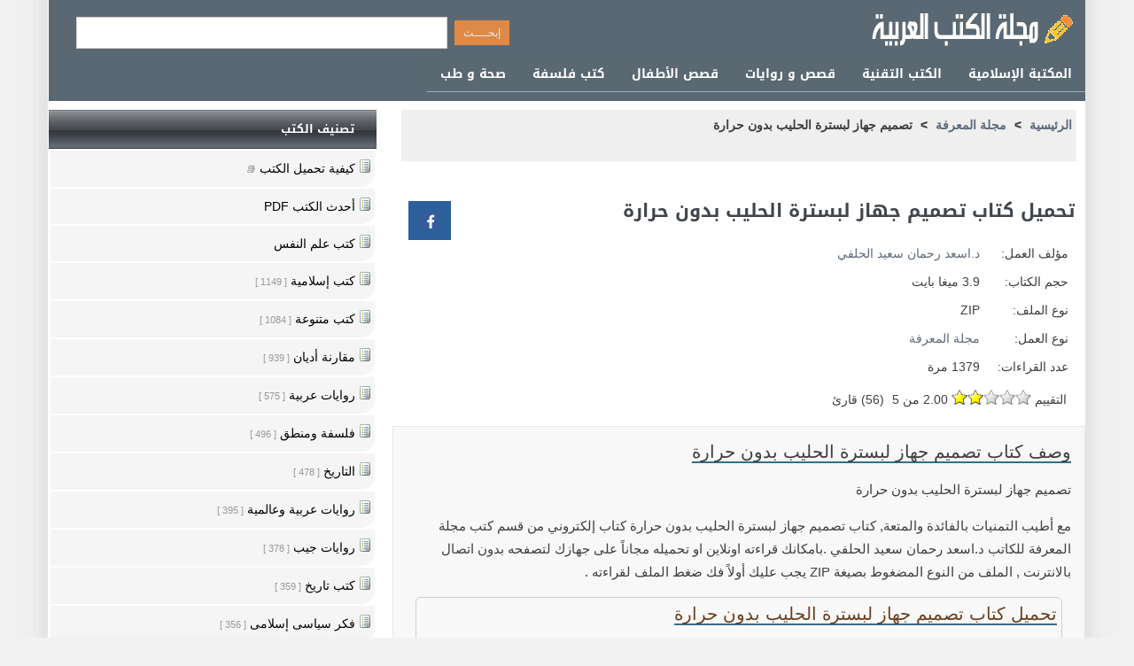

--- FILE ---
content_type: text/html; Charset=utf-8
request_url: https://www.alarabimag.com/books/10502-%D8%AA%D8%B5%D9%85%D9%8A%D9%85-%D8%AC%D9%87%D8%A7%D8%B2-%D9%84%D8%A8%D8%B3%D8%AA%D8%B1%D8%A9-%D8%A7%D9%84%D8%AD%D9%84%D9%8A%D8%A8.html
body_size: 12601
content:

<!DOCTYPE html>
<html lang="ar" dir="rtl"><head>
<meta content="text/html; charset=utf-8" http-equiv="Content-Type">
<meta name="viewport" content="width=device-width, initial-scale=1.0">
<title>تحميل  كتاب تصميم جهاز لبسترة الحليب بدون حرارة -   كتب PDF</title>
<meta content="تحميل وقراءة كتاب تصميم جهاز لبسترة الحليب بدون حرارة للكاتب د.اسعد رحمان سعيد الحلفي الكتاب من قسم مجلة المعرفة - كتب pdf" name="description">
<meta content="تصميم ,جهاز ,لبسترة ,الحليب ,بدون ,حرارة ," name="keywords">
<link rel="dns-prefetch" href="//www.googletagmanager.com">
<link rel="preconnect" href="//www.googletagmanager.com">
<link rel="dns-prefetch" href="//pagead2.googlesyndication.com">
<link rel="dns-prefetch" href="//partner.googleadservices.com">  
<link rel="dns-prefetch" href="//ajax.googleapis.com"> 
<link rel="dns-prefetch" href="//www.google-analytics.com">
<link rel="preconnect" href="//www.google-analytics.com">
<link rel="dns-prefetch" href="//stats.g.doubleclick.net">
<link rel="preconnect" href="//stats.g.doubleclick.net">
<link rel="dns-prefetch" href="//googleads.g.doubleclick.net">
<link rel="preconnect" href="//adservice.google.com">
<link rel="dns-prefetch" href="//tpc.googlesyndication.com">
<link rel="preconnect" href="//tpc.googlesyndication.com">
<meta property="og:title" content=" تحميل  كتاب تصميم جهاز لبسترة الحليب بدون حرارة -   كتب PDF   " />
<meta property="og:site_name" content="مجلة الكتب العربية -    كتب و روايات" />
<meta property="og:image" content="https://www.alarabimag.com/images/thumbs/10502.jpg" />
  <meta property="og:url" content="https://www.alarabimag.com/books/10502-%D8%AA%D8%B5%D9%85%D9%8A%D9%85-%D8%AC%D9%87%D8%A7%D8%B2-%D9%84%D8%A8%D8%B3%D8%AA%D8%B1%D8%A9-%D8%A7%D9%84%D8%AD%D9%84%D9%8A%D8%A8.html" />
  <meta property="og:description" content="تحميل وقراءة كتاب تصميم جهاز لبسترة الحليب بدون حرارة للكاتب د.اسعد رحمان سعيد الحلفي الكتاب من قسم مجلة المعرفة - كتب pdf" />

<meta property="og:type" content="article">
<meta property="og:locale" content="ar_AR">
<link href="https://www.alarabimag.com/books/10502-%D8%AA%D8%B5%D9%85%D9%8A%D9%85-%D8%AC%D9%87%D8%A7%D8%B2-%D9%84%D8%A8%D8%B3%D8%AA%D8%B1%D8%A9-%D8%A7%D9%84%D8%AD%D9%84%D9%8A%D8%A8.html" rel="canonical">
<script type="application/ld+json">
{
  "@context": "http://schema.org",
  "@type": "Book",
  "name": "تصميم جهاز لبسترة الحليب بدون حرارة",
  "inLanguage": "Arabic",
    "aggregateRating": {
    "@type": "AggregateRating",
     "ratingValue": "2.00",
     "ratingCount": "56",
    "bestRating": "5",
	"worstRating": "1"
    },    
  "author": {
        "@type": "Person",
        "name": "د.اسعد رحمان سعيد الحلفي",
     "url": "https://www.alarabimag.com/author/داسعد-رحمان-سعيد-الحلفي/"
    } , 
  "bookFormat": "http://schema.org/Paperback",
	"description": "تحميل وقراءة كتاب تصميم جهاز لبسترة الحليب بدون حرارة للكاتب د.اسعد رحمان سعيد الحلفي الكتاب من قسم مجلة المعرفة - كتب pdf",
	"url": "https://www.alarabimag.com/books/10502-%D8%AA%D8%B5%D9%85%D9%8A%D9%85-%D8%AC%D9%87%D8%A7%D8%B2-%D9%84%D8%A8%D8%B3%D8%AA%D8%B1%D8%A9-%D8%A7%D9%84%D8%AD%D9%84%D9%8A%D8%A8.html",
    "datePublished": "2015-06-27T12:00:00+00:00","dateModified": "2015-06-27T12:00:00+00:00",
    
	"image": "https://www.alarabimag.com/images/thumbs/10502.jpg"
}
</script>
<script type="application/ld+json">
		  {
			"@context": "https://schema.org/",
			"@type": "WebSite",
			"name": "مجلة الكتب العربية",
			"alternateName": "Alarabimag",
			"url": "https://www.alarabimag.com/",
			"potentialAction": {
			"@type": "SearchAction",
			"target": "https://www.alarabimag.com/search?q={search_term_string}",
			"query-input": "required name=search_term_string"
			}	
		  }
		  </script>

 <!--[if lt IE 9]>
    <script src="/js/html5-oldIE.js"></script>
<![endif]-->

<style> 
@font-face{font-family:'Droid Arabic Kufi';font-style:normal;font-weight:700;src:url(//fonts.gstatic.com/ea/droidarabickufi/v6/DroidKufi-Bold.eot?);src:url(//fonts.gstatic.com/ea/droidarabickufi/v6/DroidKufi-Bold.eot?#iefix) format('embedded-opentype'),url(//fonts.gstatic.com/ea/droidarabickufi/v6/DroidKufi-Bold.woff2) format('woff2'),url(//fonts.gstatic.com/ea/droidarabickufi/v6/DroidKufi-Bold.woff) format('woff'),url(//fonts.gstatic.com/ea/droidarabickufi/v6/DroidKufi-Bold.ttf) format('truetype')}body{font-size:14px;line-height:22px;font-family:sans-serif,Tahoma,Arial,Helvetica;background:#f2f2f2 url(/images/body.gif) top center repeat-y;margin:0 auto;color:#3d3f41}div{display:block;overflow:hidden;min-height:18px}.authorbooks{width:100%}.downtools{min-height:95px;line-height:22px;width:70%}.authorbooks ul{padding:5px;font-size:16px;display:block;overflow:hidden;margin:0 0 15px 0;list-style-type:none}.authorbooks li{height:auto;margin:0 10px 5px 0;color:#3c3636}.authorbooks li:before{margin-left:8px;content:"."}.authorbooks li a{height:30px;line-height:30px;font-size:18px;color:#333}.authorbooks li div{font-size:12px;margin-right:10px;border-bottom:1px dotted #d0cece;line-height:30px}.authorbooks .firstr{font-size:16px;color:#2a884b;font-weight:600}.authorbooks .secstr{font-size:14px;font-weight:600;font-weight:600}.authorbooks .rating{direction:ltr;color:#4a4545;text-align:left}.authorbooks .totalr{margin-right:20px;color:#7d7575}.logo,.facebook,.google,.twitter,.bullet,.icon,.dot:before{background:url(/images/icons.png) no-repeat}.icon,.back-to-top{display:inline-block}.icon.download{background-position:-110px -51px;width:28px;height:30px}.icon.google{background-position:-55px -51px;width:20px;height:20px}.icon.facebook{background-position:-55px -72px;width:20px;height:20px}.icon.back-to-top{background-position:0 -51px;width:50px;height:50px}.slide{width:600px;height:340px;float:right;border:1px #cecece solid;position:relative}.share-box{padding-top:5px;padding-bottom:5px;float:none;overflow:hidden;text-align:center;position:absolute;top:10px;left:10px;margin:0!important}.similist{width:100%;padding:10px;box-sizing:border-box}.share-buttons a{padding:13px;margin-left:3px;margin-bottom:3px;float:left;text-decoration:none !important;width:22px;height:18px;color:#fff}.share-buttons a:Hover{opacity:.8}.share-facebook{background:#2d5f9a}.share-google{background:#d73d32}.webshow{width:166px;height:340px;float:left;border:1px #cecece solid;position:relative}.wbox{position:relative;list-style:none;overflow:hidden;width:100%;padding:0;margin:0}.contact div{padding:5px}.contact span{padding:5px}.wbox li{height:60px;overflow:hidden;border-bottom:1px #cecece solid;padding:1px}.wbox div{height:60px;overflow:hidden;padding-top:6px;font-family:Tahoma;font-size:11px;line-height:15px;text-align:justify}.wbox img{padding-left:5px}.subinfo{position:absolute;bottom:5px;left:25px;font-size:12px}.rslides{position:relative;list-style:none;overflow:hidden;width:100%;padding:0;margin:0}.slidelink{color:#fff !important;margin-right:10px}.rslides div{position:absolute;top:230px;left:0;overflow:hidden;width:100%;padding:10px 0 10px 0;border:1px #fff solid;z-index:1;color:#fff;background-attachment:scroll;background-clip:border-box;background-color:rgba(0,0,0,.7);background-image:none;background-origin:padding-box;background-position:0 0;background-repeat:repeat;background-size:auto auto;bottom:5px;width:100%}.b1{display:block;text-align:right;height:28px;line-height:24px;padding-top:3px;font-size:15px;overflow:hidden;direction:rtl;margin-right:10px}.b1 a{color:#456377}.b1 a:before{content:"•"}.paginat{display:block;height:80px;line-height:21px;clear:both;padding-top:3px;font-family:Tahoma,Helvetica,sans-serif;font-size:12px;font-weight:normal;overflow:hidden;width:100%}.paginat a{padding:5px;padding-top:5px;padding-bottom:5px;border:1px solid #ebebeb;margin-right:10px;text-decoration:none;background-color:#f5f5f5;color:#173b53;width:22px;font-weight:normal;margin-top:2px}.paginat a:hover{background-color:#def;border:1px solid #bdf;color:#0072bc}.paginat .activelnk{padding:5px;border:1px solid #d0d6dc;margin-right:10px;text-decoration:none;background-color:#e1e6ea;color:#363a3d;clear:both;overflow:hidden;margin-bottom:9px;height:25px}.paginat div{padding-top:5px;padding-bottom:0;margin-left:10px;clear:both;overflow:hidden;margin-bottom:5px}.paginat .disabled_pagination{padding:7px;padding-top:2px;padding-bottom:2px;border:1px solid #ebebeb;margin-left:10px;text-decoration:none;background-color:#f5f5f5;color:#d7d7d7;cursor:default}.cats ul{padding:5px;background-color:#efefef;font-size:14px;font-weight:bold;display:block;overflow:hidden;margin:0 0 15px 0;list-style-type:none;height:48px;line-height:24px}.cats li{display:inline;margin-left:5px}.rslides li{-webkit-backface-visibility:hidden;position:absolute;display:none;width:100%;left:0;top:0;height:314px;max-height:314px}.rslides li:first-child{position:relative;display:block;float:left}.rslides img{display:block;height:auto;float:none;width:100%;border:0}.centered-btns_nav{z-index:3;position:absolute;-webkit-tap-highlight-color:rgba(0,0,0,0);top:50%;left:0;opacity:.7;text-indent:-9999px;overflow:hidden;text-decoration:none;height:61px;width:38px;background:transparent url("/images/themes.gif") no-repeat left top;margin-top:-45px}.centered-btns_nav:active{opacity:1}.centered-btns_nav.next{left:auto;background-position:right top;right:0}.transparent-btns_nav{z-index:3;position:absolute;-webkit-tap-highlight-color:rgba(0,0,0,0);top:0;left:0;display:block;background:#fff;opacity:0;filter:alpha(opacity=1);width:48%;text-indent:-9999px;overflow:hidden;height:91%}.transparent-btns_nav.next{left:auto;right:0}.large-btns_nav{z-index:3;position:absolute;-webkit-tap-highlight-color:rgba(0,0,0,0);opacity:.6;text-indent:-9999px;overflow:hidden;top:0;bottom:0;left:0;background:#000 url("/images/themes.gif") no-repeat left 50%;width:38px}.large-btns_nav:active{opacity:1}.large-btns_nav.next{left:auto;background-position:right 50%;right:0}.centered-btns_nav:focus,.transparent-btns_nav:focus,.large-btns_nav:focus{outline:none}.centered-btns_tabs,.transparent-btns_tabs,.large-btns_tabs{margin-top:10px;text-align:center}.centered-btns_tabs li,.transparent-btns_tabs li,.large-btns_tabs li{display:inline;float:none;_float:left;*float:left;margin-right:5px}.centered-btns_tabs a,.transparent-btns_tabs a,.large-btns_tabs a{text-indent:-9999px;overflow:hidden;-webkit-border-radius:15px;-moz-border-radius:15px;border-radius:15px;background:#ccc;background:rgba(0,0,0,.2);display:inline-block;_display:block;*display:block;-webkit-box-shadow:inset 0 0 2px 0 rgba(0,0,0,.3);-moz-box-shadow:inset 0 0 2px 0 rgba(0,0,0,.3);box-shadow:inset 0 0 2px 0 rgba(0,0,0,.3);width:9px;height:9px}.centered-btns_here a,.transparent-btns_here a,.large-btns_here a{background:#222;background:rgba(0,0,0,.8)}.listcolumn{width:40%;height:190px;overflow:hidden;margin-bottom:5px;padding:10px;box-sizing:border-box;border:1px solid #eee;border-radius:10px;margin:10px}.listcolumn{float:right}.listcolumn h3{margin:2px 0;font-size:16px}.listcolumn a{display:block;overflow:hidden;padding-right:3px;font-weight:bold;text-align:right;word-wrap:break-word;margin-top:5px}.listcolumn img,.shelf img{width:80px;height:124px;display:block;margin-left:7px;border-radius:5px 5px 0 0;background-color:#49cbd2}.listcolumn span{display:block;overflow:hidden;word-wrap:break-word;text-align:right}#top{margin:20px auto 0 auto;width:1170px;position:relative;margin:0 auto;background-color:#5a6873}#Header{margin:0 auto 0 auto;width:1170px;height:65px;position:relative;background-color:#5a6873}#dside{background:#fff;width:370px;position:relative;text-align:center;float:left;direction:rtl;padding:0;padding-bottom:5px;min-height:400px}#dcontent{background:#fff;width:782px;direction:rtl;float:right;height:auto}.readonline,.readonline .divbox{width:96%!important}.plist{padding:10px;box-sizing:border-box;height:auto;overflow:auto}.reviews{width:98%;margin:10px auto}.fbmenu{margin:5px 10px 5px 10px;width:350px;height:280px;background-color:#fff;text-align:left}.logo{margin-right:5px;margin-top:10px;background-position:0 0;width:250px;height:50px}#body{clear:both;width:1170px;margin:0 auto}#lefth{width:625px;height:64px;padding:0;position:relative;float:left;text-align:center}#righth{width:350px;height:64px;float:right;text-align:right}.vrating{margin:10px;border:1px solid #eee;background-color:#fff;min-width:40px;display:inline-block;padding:5px;font-weight:600;text-align:center;vertical-align:baseline;border-radius:10px;-webkit-transition:color .15s ease-in-out,background-color .15s ease-in-out,border-color .15s ease-in-out,-webkit-box-shadow .15s ease-in-out;transition:color .15s ease-in-out,background-color .15s ease-in-out,border-color .15s ease-in-out,box-shadow .15s ease-in-out,-webkit-box-shadow .15s ease-in-out}.staron{position:absolute;width:100px;bottom:1px;right:1px;border:1px solid #eee;background-color:#fff;height:30px;font-weight:600;text-align:center;vertical-align:baseline;border-radius:5px;-webkit-transition:color .15s ease-in-out,background-color .15s ease-in-out,border-color .15s ease-in-out,-webkit-box-shadow .15s ease-in-out;transition:color .15s ease-in-out,background-color .15s ease-in-out,border-color .15s ease-in-out,box-shadow .15s ease-in-out,-webkit-box-shadow .15s ease-in-out}.staron *{display:inline}.goleft{float:left;padding-left:5px}.goright{float:right;margin-left:5px}#hmenu{display:block;width:1170px;height:45px;padding:0;margin-bottom:4px;min-height:32px;overflow:hidden}#hmenu ul{float:right;margin-top:5px;padding:0;margin:0 0 2px 0;list-style:none;background-color:#5a6872;display:block;overflow:hidden}#hmenu li{float:right}#hmenu li a{display:block;padding:8px 15px;text-decoration:none;color:#fff;border-bottom:1px solid #a1b4c1;font-family:'Droid Arabic Kufi';font-size:14px;font-weight:normal;box-sizing:border-box}#hmenu li a:hover{color:#a9d7ef}.home:hover{background-color:#bf0426 !important}.mainimage{text-align:center;margin:0 auto;padding:10px;display:block;overflow:hidden;float:left;width:304px}.mainimage img{margin:0 auto;max-width:285px;height:auto;border-radius:10px;border:1px solid #ccc}.mainimage img:after{clear:both;content:" "}a img{transition-delay:0s;transition-duration:.5s;transition-property:opacity;transition-timing-function:ease-out}a:hover img{opacity:.8}hr{border:0;height:1px;background:#333;background-image:-webkit-linear-gradient(left,#ccc,#333,#ccc);background-image:-moz-linear-gradient(left,#ccc,#333,#ccc);background-image:-ms-linear-gradient(left,#ccc,#333,#ccc);background-image:-o-linear-gradient(left,#ccc,#333,#ccc);clear:both}.hotbooks{width:760px;margin-bottom:5px;min-height:155px;background-color:#f2f2f2;overflow:auto;border:1px #eaeaea solid;padding-right:5px;padding-left:5px;border-radius:10px;margin:0 auto 20px auto}.hotbooks .smallimg{margin-top:10px;border-radius:10px;padding:5px}.info{margin-right:5px;height:100%;margin-top:10px}.pheader{border-right:3px solid #c79278;padding-right:5px;margin-bottom:5px}.downinfo{width:75%;height:40px;margin:10px;background-color:#fff;display:block;text-align:center;color:#373131;line-height:40px;font-size:16px;font-weight:600;border:1px solid #fff;color:#4b4b5a;background-color:#e4e6eb;border-radius:6px;cursor:pointer}.tools{margin:5px;font-size:14px}TD{font-size:12px;FONT-FAMILY:Tahoma;text-align:right}h1{FONT-SIZE:24px;COLOR:#40454d;line-height:36px;font-family:'Droid Arabic Kufi';color:#de8946}h2{overflow:hidden;text-overflow:ellipsis;font-size:20px;margin-right:10px;min-height:30px;line-height:30px;margin:15px 15px 15px auto}h3{font-weight:600;font-size:18px;margin-right:10px}.Title{font-size:1.5em;color:#40454d;margin:0;padding:4px;font-weight:bold;margin:10px auto}.Header .Title{width:98%;margin:10px auto}.subtitle{margin-right:20px}.col3{float:right;width:330px;margin:1px;overflow:hidden;text-align:right;display:block;position:relative;height:130px;border:1px solid #eee}.Header{text-align:right;padding:4px;display:block;overflow:hidden}.Header div{margin:10px 5px}.rTable{display:table}.rTableRow{display:table-row}.rTableCell,.rTableHead{display:table-cell;padding:5px 10px}.cats{text-align:right;padding:4px 10px 5px;margin-top:6px}.newmenu{width:100%}.headerbar{font-weight:normal;font:13px 'Droid Arabic Kufi';color:#fff;background-image:url([data-uri]);background-color:#2d4262;margin-bottom:2px;margin-top:0;padding:7px 5px 7px 8px;text-align:right;display:block;clear:both;height:30px}.headerbar h3{font:13px 'Droid Arabic Kufi';margin-bottom:2px;margin-top:0;padding:2px 10px 0 0}.newmenu ul{list-style-type:none;margin:0 auto;padding:0;text-align:center;width:99%}.newmenu ul li{padding-bottom:2px;margin:0;direction:rtl;text-align:right}.newmenu ul li a{color:#000;background:#f5f5f5 no-repeat center right 2px;display:block;padding:5px 0;line-height:17px;padding-right:22px;text-decoration:none}#dside .newmenu li a{min-height:30px;line-height:30px;padding-left:20px;border-radius:0 0 15px 0}.newmenu ul li span{font-size:11px;color:#999}.dot:before{background-position:-80px -87px;width:15px;height:15px;display:block;position:absolute;content:" ";top:10px;right:2px}.dot{position:relative}.newmenu ul li a:visited{color:#000}.newmenu ul li a:hover{color:#fff;background:#c16e36;text-decoration:none}.downtown a{color:#000;display:block;padding:5px 0;line-height:17px;padding-right:18px;text-decoration:none}#srchbox{background:#2d4262;padding:4px;text-align:center;margin:0 auto}.download{width:240px;height:40px;margin:10px;background-color:#229e14;display:block;text-align:center;color:#fff;line-height:40px;font-size:16px;font-weight:600}.read{background-color:#3c6596}.read:hover{background-color:#354961}#toptools{background-color:#015ca2;background:#015ca2 url(/images/topt.png) right top;width:1170px;height:40px;text-align:right;margin-bottom:10px;direction:rtl}#social_links{float:left;padding:6px 0 0 6px}#download{padding:10px 0 0 6px}#toptools a{color:#fff;margin:10px 0 10px 0}:link{COLOR:#5e6a79;FONT-STYLE:normal;FONT-VARIANT:normal;TEXT-DECORATION:none}:visited{COLOR:#406592;FONT-STYLE:normal;FONT-FAMILY:Tahoma;FONT-VARIANT:normal;TEXT-DECORATION:none}.txtbox{CLEAR:both;BORDER:#d4cece 1px solid;padding:4px;FONT-size:14px;COLOR:#6d3f1f;margin:4px}.divbox{clear:both;border:#d4cece 1px solid;font-size:14px;COLOR:#6d3f1f;margin:10px;padding:5px;border-radius:6px}.read-pdf{margin:10px auto}.email{width:230px}input{border:1px solid #999;CLEAR:both;FONT-WEIGHT:normal;FONT-FAMILY:Tahoma;FONT-SIZE:12px;COLOR:#000;FONT-STYLE:normal;FONT-VARIANT:normal;height:20px}.p1{text-align:center;padding:10px}#newsDesc{-webkit-box-sizing:border-box;box-sizing:border-box;position:relative;border:thin #e8e7e7 solid;background-color:#f8f8f8;text-align:right;line-height:26px;margin:5px auto;padding:15px;display:block;overflow:hidden;min-height:370px;font-size:15px;word-break:break-word}.about{font-size:20px;border-bottom:2px solid #386c89}SELECT{FONT-SIZE:11pt;COLOR:#000;FONT-FAMILY:Tahoma}TEXTAREA{FONT-SIZE:8pt;COLOR:#000;FONT-FAMILY:Tahoma}.SearchButton{background:#f9f9f9;background:-moz-linear-gradient(top,#f9f9f9 0,#f1f1f1 50%,#e2e2e2 51%,#bbb 100%);background:-webkit-gradient(linear,left top,left bottom,color-stop(0%,#f9f9f9),color-stop(50%,#f1f1f1),color-stop(51%,#e2e2e2),color-stop(100%,#bbb));filter:progid:DXImageTransform.Microsoft.gradient(startColorstr='#F9F9F9',endColorstr='#BBB',GradientType=0);-ms-filter:"progid:DXImageTransform.Microsoft.Gradient(GradientType=0,StartColorStr=#F9F9F9,EndColorStr=#BBB)";background:-o-linear-gradient(top,#f9f9f9 0,#f1f1f1 50%,#e2e2e2 51%,#bbb 100%);border-color:#474a51;border-radius:0 3px 3px 0 !important;-moz-border-radius:0 3px 3px 0 !important;-khtml-border-radius:0 3px 3px 0 !important;-webkit-border-radius:0 3px 3px 0 !important;border-left:1px solid #a5a6a7 !important;border-style:solid;border-width:1px;cursor:pointer;*float:left;margin-top:5px;padding:0;height:26px;width:80px}.button{padding:1px 10px 5px;display:inline;background:#777 repeat-x bottom;border:none;color:#000;cursor:pointer;height:30px;margin:0}.button:hover{background-position:0 -48px;color:#fff}.button:active{background-position:0 top;position:relative;top:1px}.smallimg{float:right;width:80px;height:124px;border:thin #ccc solid;margin-left:15px}.newsimg{width:150px;height:216px;max-height:467px;margin:15px 5px 5px 10px;position:relative;border-radius:10px}.related a{color:#000}.related h3{padding:0}.related{border-bottom:thin #ccc solid;padding:15px;margin-top:10px}.related:after{clear:both}#prefooter{width:1170px;overflow:auto;padding-bottom:10px;text-align:center;padding-top:5px;margin:10px 0 0 0;clear:both}#footer{background:none repeat scroll 0 0 #01344c;color:#fff;overflow:auto;padding-bottom:10px;direction:rtl;text-align:center;padding-top:5px;margin:10px 0 0 0;clear:both;font-size:14px}#footer ul li{display:inline;list-style-type:none;margin-right:5px}#footer a{text-decoration:none;color:#fff;padding:5px;border-radius:5px}.srch{padding:15px 20px;margin:0 auto;width:500px;float:left;text-align:right}.srch input{height:26px;line-height:30px}.nsl{padding:10px;margin:10px auto 20px auto;width:320px;float:none;text-align:right;border:1px #dedddd solid}.nsl input{height:20px;line-height:20px}.button.orange{background-color:#de8946;height:28px;line-height:26px;color:#eee}listbox{margin:0;padding:0 0 10px 0}.listbox ul{background-color:#f1f3f8;border:thin #ccc solid;list-style:none outside none;margin:0;padding:2px 20px}.listbox ul li{padding:1px 4px 2px 0;margin:0;direction:rtl;text-align:right}.listbox ul li a{color:#000;display:block;padding:2px 0;line-height:24px;text-decoration:none}.listbox ul li a:hover{color:#f90;text-decoration:none}.userRating{direction:ltr;padding-right:12px}.ui-rater>span{vertical-align:top}.ui-rater-rating{margin-left:5px;direction:rtl}.ui-rater-starsOff,.ui-rater-starsOn{display:inline-block;height:18px;background:url(/images/stars.png) repeat-x 0 0}.ui-rater-starsOn{display:block;max-width:90px;top:0;background-position:0 -36px}#player{width:640px}#popvideo_wrapper{width:640px !important;height:360px !important}@media(max-width:1189px){body{width:100%;max-width:1190px}#dcontent{width:66%}#download,.hotbooks{width:98%;float:none}#dside{width:33%;text-align:right}#top{width:100%}#Header{width:100%;height:auto;text-align:center}#toptools,#prefooter,#body{width:100%}#hmenu{margin:0 15px 5px auto;text-align:center;width:99%;max-width:730px}}@media(max-width:979px){body{width:99%;max-width:730px;line-height:1.429}#dcontent{width:98%;float:none}#download{width:98%;float:none}#dside{width:90%;text-align:right;direction:rtl;padding:0;margin:0 auto 20px auto;padding-bottom:5px;float:none;margin:0 auto;text-align:center}#dcontent{width:96%;float:none;margin:5px auto}#top{width:100%;margin:0 auto;text-align:center}#Header{width:100%;height:auto;text-align:center;min-height:120px}#lefth{width:99%;float:none;min-height:60px;height:60px}#righth{width:99%;height:auto;margin:0 auto;padding:0;margin-top:5px}#toptools,#prefooter,#body{width:100%}.srch{padding:15px 10px;margin:0 auto;width:99%;float:none;text-align:center}#hmenu{margin:0 15px 5px auto;text-align:center;width:99%;max-width:730px}.listcolumn{margin:10px auto}}@media(max-width:719px){body{border-right:thin #a9a9a9 solid;border-left:thin #a9a9a9 solid}.newsimg{display:block;padding:5px;margin:10px auto 10px auto;width:75px;float:right;height:auto;min-height:108px}.listcolumn{width:100%;float:none}.share-box{top:100px}h2{font-size:18px;min-height:40px;overflow:visible;text-overflow:ellipsis;margin-right:10px;white-space:break-spaces;line-height:22px}.downinfo{width:94%}.downtools{min-height:45px;line-height:22px}.subinfo{position:static}#homeli{width:98% !important}#qsrch{width:60%}#hmenu{margin:5px auto;text-align:center;width:99%;max-width:730px;height:auto;margin-bottom:10px}#hmenu ul{padding:2px;margin:0 auto 4px auto;list-style:none;float:none;display:block}#hmenu li{float:left;width:48%;border:1px solid #5e6c75;padding:2px}.txtbox{max-width:220px}.divbox{max-width:280px;margin:10px auto}.readonline .divbox{max-width:320px!important}.mainimage img{margin:0;width:100% !important;max-width:700px}}@media(max-width:360px){body{border-right:thin #a9a9a9 solid;border-left:thin #a9a9a9 solid}#hmenu li{float:left;width:45.5%;border:1px solid #535e67;padding:0}.fbmenu{margin:0;width:100% !important}.readonline .divbox{max-width:320px!important}.mainimage{float:none;width:100%}.mainimage img{margin:0;width:100% !important;max-width:185px}#player{width:100%}#popvideo_wrapper{width:100% !important;height:100% !important}.col3{float:none;width:318px}}@media(max-width:410px){#hmenu li{float:left;width:48%;padding:2px}#homeli{display:none}#hmenu li a{border:none;padding:8px 5px}.mainimage img{margin:0 auto;padding:10px;width:185px;max-width:185px}.mainimage{clear:both;float:none;padding:10px 0}.cats{padding:4px 0 5px 0}#newsDesc{width:100%;padding:0 12px;border:none}.share-box{clear:both;margin:0 auto}}@media(max-width:310px){#hmenu li{width:98%}.mainimage img{margin:0;width:100% !important;max-width:300px}}.responsive-softs{width:728px;height:90px}@media(max-width:740px){.responsive-softs{width:468px;height:60px}}@media(max-width:640px){.mainimage{float:none;width:100%}.mainimage img{margin:10px auto;padding:10px;max-width:240px}}@media(max-width:447px){.responsive-softs{width:320px;height:50px}}
</style>

<link rel="manifest" href="/manifest.json">
 
<script async src="https://www.googletagmanager.com/gtag/js?id=G-KW1PNVGRPN"></script>
<script>
  window.dataLayer = window.dataLayer || [];
  function gtag(){dataLayer.push(arguments);}
  gtag('js', new Date());
  gtag('config', 'G-KW1PNVGRPN');
</script>
</head>	
<body>   
<div id="top"> 
<div id="Header">	
<div id="righth">
<a href="/" title="مجلة الكتب العربية" class="icon logo"></a> 
</div> 
<div id="lefth"><div  class="srch"> 
  <form action="/search/">
     <input type="submit" value="إبحــــث" class="button orange"  />   <input name="q" class="txtbox" size="50"   value="" id="qsrch"/>  
        
       </form>
  
</div>
 
 
 
</div>
</div>
<nav id="hmenu">
		<ul > 
            <li> 
				<a href="/193/كتب-إسلامية/">
				    المكتبة الإسلامية</a> </li>	       
        <li> 
				<a href="/192/كمبيوتر-وانترنت/">
				  الكتب التقنية  </a> </li>			 
			<li> 	<a href="/213/روايات-عربية/">
				 قصص و روايات</a>  </li>	 
	<li> 	<a href="/212/قصص-أطفال/">
				قصص الأطفال  </a>  </li>
						<li> 
				<a href="/190/%D9%81%D9%84%D8%B3%D9%81%D8%A9-%D9%88%D9%85%D9%86%D8%B7%D9%82/">   كتب فلسفة 
				</a> </li> 
                <li> 
				<a href="/208/كتب-طب/">   صحة و طب      
				</a></li> 
	  </ul>
 </nav>
</div>
<div id="body">
 <div id="dcontent"> 
<div class="cats">
<ul  itemscope itemtype="http://schema.org/BreadcrumbList">
<li itemprop="itemListElement" itemscope itemtype="http://schema.org/ListItem"><a itemprop="item"  href="/"><span itemprop="name">الرئيسية</span></a>
<meta itemprop="position" content="1">
</li><li>&gt;</li>		 
<li itemprop="itemListElement" itemscope itemtype="http://schema.org/ListItem"> <a  itemprop="item" href="/92/%D9%85%D8%AC%D9%84%D8%A9-%D8%A7%D9%84%D9%85%D8%B9%D8%B1%D9%81%D8%A9/">  <span itemprop="name">مجلة المعرفة </span></a>  <meta itemprop="position" content="2" /> </li>  
<li>&gt;</li>
<li>تصميم جهاز لبسترة الحليب بدون حرارة</li>
</ul>
</div>
<div>
<div class="Header" style="position:relative"> 
<h1 class="Title">تحميل كتاب تصميم جهاز لبسترة الحليب بدون حرارة</h1>
 <div class="share-box">
    <div class="share-buttons">
        <a class="share-facebook" href="https://www.facebook.com/sharer.php?u=https://www.alarabimag.com/books/10502-%D8%AA%D8%B5%D9%85%D9%8A%D9%85-%D8%AC%D9%87%D8%A7%D8%B2-%D9%84%D8%A8%D8%B3%D8%AA%D8%B1%D8%A9-%D8%A7%D9%84%D8%AD%D9%84%D9%8A%D8%A8.html" title="شارك على الـ Facebook" target="_blank" rel="nofollow noopener">            
       <span class="icon facebook"></span>
        </a>
    </div>
</div>
<div class="rTable">
<div class="rTableRow">
<div class="rTableHead">مؤلف العمل:</div>
<div class="rTableCell">	
    <a href="/author/داسعد-رحمان-سعيد-الحلفي/">د.اسعد رحمان سعيد الحلفي</a>
      </div>
</div>
	
<div class="rTableRow">
<div class="rTableHead">حجم الكتاب:</div>
<div class="rTableCell">3.9  ميغا بايت</div>
</div>
	
<div class="rTableRow">
<div class="rTableHead">نوع الملف:</div>
<div class="rTableCell">ZIP</div>
</div>

<div class="rTableRow">
<div class="rTableHead">نوع العمل:</div>
<div class="rTableCell"><a href="/92/%D9%85%D8%AC%D9%84%D8%A9-%D8%A7%D9%84%D9%85%D8%B9%D8%B1%D9%81%D8%A9/">مجلة المعرفة </a></div>
</div>

<div class="rTableRow">
<div class="rTableHead">عدد القراءات:</div>
<div class="rTableCell">1379 مرة</div>
</div>
</div>
	<div class="userRating review hreview-aggregate" id="10502"  >
	<span>التقييم</span>
	<span class="ui-rater rating">
				<span class="ui-rater-starsOff" style="width:90px;"><span class="ui-rater-starsOn" style="width:36px"></span></span>
				<span class="ui-rater-rating average">2.00 من 5 </span> 
  
 (<span class="ui-rater-rateCount votes">56</span>) قارئ </span> 
							 
</div>
</div>
<div id="newsDesc"> <div> 
   
    
    <span class="about">وصف كتاب تصميم جهاز لبسترة الحليب بدون حرارة</span>
<p>تصميم جهاز لبسترة الحليب بدون حرارة </p>
                
          <p>
                           مع أطيب التمنيات بالفائدة والمتعة, كتاب تصميم جهاز لبسترة الحليب بدون حرارة كتاب إلكتروني من قسم كتب مجلة المعرفة  للكاتب د.اسعد رحمان سعيد الحلفي
                                
                           .بامكانك قراءته اونلاين او تحميله مجاناً على جهازك لتصفحه بدون اتصال بالانترنت 
                           
                              ,  الملف من النوع المضغوط بصيغة ZIP يجب عليك أولاً فك ضغط الملف لقراءته   . </p>

<div class="divbox">
     <span class="about">تحميل كتاب تصميم جهاز لبسترة الحليب بدون حرارة</span>
    <p>
جميع حقوق الملكية الفكرية محفوظة لمؤلف الكتاب, لإجراء أي تعديل الرجاء <a href="/feedback/?b=10502" rel="nofollow">الإتصال بنا</a>.
</p>


 <div id="download">
     <a href="/download/10502-pdf" rel="nofollow" title="تحميل كتاب تصميم جهاز لبسترة الحليب بدون حرارة" onClick="ga('send','event',{eventCategory:'Books',eventAction:'Download',eventLabel:'تصميم جهاز لبسترة الحليب بدون حرارة'})"><span class="download">تحميل الكتاب ZIP</span></a>
 </div>

 
   </div> 
  
<div class="similist" >
  <h3>أعمال وكتب لد.اسعد رحمان سعيد الحلفي</h3>   
  <ul class="plist" >
         <li class="listcolumn" style="position:relative">

     <div class="goleft" >
  <a href="/books/10392-%D8%A7%D9%84%D9%88%D8%AD%D8%AF%D8%A7%D8%AA-%D9%88%D8%A7%D9%84%D8%A7%D8%A8%D8%B9%D8%A7%D8%AF.html"><img class="smallimg" alt="كتاب الوحدات والابعاد" src="/images/magbook-s.gif"></a>
        </div>
<div>

 <a href="/books/10392-%D8%A7%D9%84%D9%88%D8%AD%D8%AF%D8%A7%D8%AA-%D9%88%D8%A7%D9%84%D8%A7%D8%A8%D8%B9%D8%A7%D8%AF.html"><h3>الوحدات والابعاد</h3></a>
        
       <div class="">
    
    <div class=""> 
   <span>د.اسعد رحمان سعيد الحلفي</span>
    </div>
    


</div>
     <div class="staron">
        <div class="starsvg">  4.00 
<svg height="22px" width="22px" version="1.1" xmlns="http://www.w3.org/2000/svg" xmlns:xlink="http://www.w3.org/1999/xlink" 
	 viewBox="0 0 53.867 53.867" xml:space="preserve">
<polygon style="fill:#EFCE4A;" points="26.934,1.318 35.256,18.182 53.867,20.887 40.4,34.013 43.579,52.549 26.934,43.798 
	10.288,52.549 13.467,34.013 0,20.887 18.611,18.182 "/>
</svg>

 </div>
    </div>

 </div>
                                                                                                                       
</li>
    <li class="listcolumn" style="position:relative">

     <div class="goleft" >
  <a href="/books/10068-%D8%A8%D8%B3%D8%AA%D8%B1%D8%A9-%D8%A7%D9%84%D8%A7%D8%BA%D8%B0%D9%8A%D8%A9.html"><img class="smallimg" alt="كتاب بسترة الاغذية" src="/images/magbook-s.gif"></a>
        </div>
<div>

 <a href="/books/10068-%D8%A8%D8%B3%D8%AA%D8%B1%D8%A9-%D8%A7%D9%84%D8%A7%D8%BA%D8%B0%D9%8A%D8%A9.html"><h3>بسترة الاغذية</h3></a>
        
       <div class="">
    
    <div class=""> 
   <span>د.اسعد رحمان سعيد الحلفي</span>
    </div>
    


</div>
     <div class="staron">
        <div class="starsvg">  3.00 
<svg height="22px" width="22px" version="1.1" xmlns="http://www.w3.org/2000/svg" xmlns:xlink="http://www.w3.org/1999/xlink" 
	 viewBox="0 0 53.867 53.867" xml:space="preserve">
<polygon style="fill:#EFCE4A;" points="26.934,1.318 35.256,18.182 53.867,20.887 40.4,34.013 43.579,52.549 26.934,43.798 
	10.288,52.549 13.467,34.013 0,20.887 18.611,18.182 "/>
</svg>

 </div>
    </div>

 </div>
                                                                                                                       
</li>
    <li class="listcolumn" style="position:relative">

     <div class="goleft" >
  <a href="/books/9853-j%D8%AA%D8%AD%D9%84%D9%8A%D8%A9-%D8%A7%D9%84%D9%85%D8%A7%D8%A1-%D8%A8%D8%AA%D9%82%D9%86%D9%8A%D8%A9-%D8%A7%D9%84%D9%86%D8%A7%D9%86%D9%88.html"><img class="smallimg" alt="كتاب jتحلية الماء بتقنية النانو" src="/images/magbook-s.gif"></a>
        </div>
<div>

 <a href="/books/9853-j%D8%AA%D8%AD%D9%84%D9%8A%D8%A9-%D8%A7%D9%84%D9%85%D8%A7%D8%A1-%D8%A8%D8%AA%D9%82%D9%86%D9%8A%D8%A9-%D8%A7%D9%84%D9%86%D8%A7%D9%86%D9%88.html"><h3>jتحلية الماء بتقنية النانو</h3></a>
        
       <div class="">
    
    <div class=""> 
   <span>د.اسعد رحمان سعيد الحلفي</span>
    </div>
    


</div>
     <div class="staron">
        <div class="starsvg">  2.99 
<svg height="22px" width="22px" version="1.1" xmlns="http://www.w3.org/2000/svg" xmlns:xlink="http://www.w3.org/1999/xlink" 
	 viewBox="0 0 53.867 53.867" xml:space="preserve">
<polygon style="fill:#EFCE4A;" points="26.934,1.318 35.256,18.182 53.867,20.887 40.4,34.013 43.579,52.549 26.934,43.798 
	10.288,52.549 13.467,34.013 0,20.887 18.611,18.182 "/>
</svg>

 </div>
    </div>

 </div>
                                                                                                                       
</li>
    <li class="listcolumn" style="position:relative">

     <div class="goleft" >
  <a href="/books/6734-%D8%A7%D9%84%D9%86%D8%A7%D9%86%D9%88%D8%AA%D9%83%D9%86%D9%88%D9%84%D9%88%D8%AC%D9%8A-%D9%81%D9%8A-%D8%A7%D9%84%D8%A7%D8%BA%D8%B0%D9%8A%D8%A9.html"><img class="smallimg" alt="كتاب النانوتكنولوجي في الاغذية" src="/images/magbook-s.gif"></a>
        </div>
<div>

 <a href="/books/6734-%D8%A7%D9%84%D9%86%D8%A7%D9%86%D9%88%D8%AA%D9%83%D9%86%D9%88%D9%84%D9%88%D8%AC%D9%8A-%D9%81%D9%8A-%D8%A7%D9%84%D8%A7%D8%BA%D8%B0%D9%8A%D8%A9.html"><h3>النانوتكنولوجي في الاغذية</h3></a>
        
       <div class="">
    
    <div class=""> 
   <span>د.اسعد رحمان سعيد الحلفي</span>
    </div>
    


</div>
     <div class="staron">
        <div class="starsvg">  3.00 
<svg height="22px" width="22px" version="1.1" xmlns="http://www.w3.org/2000/svg" xmlns:xlink="http://www.w3.org/1999/xlink" 
	 viewBox="0 0 53.867 53.867" xml:space="preserve">
<polygon style="fill:#EFCE4A;" points="26.934,1.318 35.256,18.182 53.867,20.887 40.4,34.013 43.579,52.549 26.934,43.798 
	10.288,52.549 13.467,34.013 0,20.887 18.611,18.182 "/>
</svg>

 </div>
    </div>

 </div>
                                                                                                                       
</li>
      
</ul>
</div>
 
 
</div>
    <div class="reviews">
    <hr />
   <h2>مشاركات القراء حول كتاب تصميم جهاز لبسترة الحليب بدون حرارة من أعمال الكاتب </h2>  
						
                        <br />
    لكي تعم الفائدة , أي تعليق مفيد حول الكتاب او الرواية مرحب به , شارك برأيك او تجربتك , هل كانت القراءة ممتعة ؟

</div>
<div id="comments">
    <div id="fb-root"></div>
    <div class="fb-comments" data-href="https://www.alarabimag.com/books/10502-%D8%AA%D8%B5%D9%85%D9%8A%D9%85-%D8%AC%D9%87%D8%A7%D8%B2-%D9%84%D8%A8%D8%B3%D8%AA%D8%B1%D8%A9-%D8%A7%D9%84%D8%AD%D9%84%D9%8A%D8%A8.html" data-num-posts="15" data-width="auto" style="margin: 0 auto;">
    </div>
</div>
   
<div class="similist" >
  <h3>إقرأ أيضاً من هذه الكتب</h3>   
  <ul class="plist" >
         <li class="listcolumn" style="position:relative">

     <div class="goleft" >
  <a href="/books/10511-%D8%A7%D9%84%D9%83%D9%87%D8%B1%D8%A8%D8%A7%D8%A1-%D9%81%D9%8A-%D8%A7%D9%84%D8%A7%D8%B3%D8%B3-%D8%A7%D9%84%D9%87%D9%86%D8%AF%D8%B3%D9%8A%D8%A9.html"><img class="smallimg" alt="كتاب الكهرباء في الاسس الهندسية لمعامل الاغذية" src="/images/magbook-s.gif"></a>
        </div>
<div>

 <a href="/books/10511-%D8%A7%D9%84%D9%83%D9%87%D8%B1%D8%A8%D8%A7%D8%A1-%D9%81%D9%8A-%D8%A7%D9%84%D8%A7%D8%B3%D8%B3-%D8%A7%D9%84%D9%87%D9%86%D8%AF%D8%B3%D9%8A%D8%A9.html"><h3>الكهرباء في الاسس الهندسية لمعامل</h3></a>
        
       <div class="">
    
    <div class=""> 
   <span>د.اسعد رحمان سعيد الحلفي</span>
    </div>
    
</div>
     <div class="staron">
        <div class="starsvg">  1.98 
<svg height="22px" width="22px" version="1.1" xmlns="http://www.w3.org/2000/svg" xmlns:xlink="http://www.w3.org/1999/xlink" 
	 viewBox="0 0 53.867 53.867" xml:space="preserve">
<polygon style="fill:#EFCE4A;" points="26.934,1.318 35.256,18.182 53.867,20.887 40.4,34.013 43.579,52.549 26.934,43.798 
	10.288,52.549 13.467,34.013 0,20.887 18.611,18.182 "/>
</svg>

 </div>
    </div>

 </div>
                                                                                                                       
</li>
    <li class="listcolumn" style="position:relative">

     <div class="goleft" >
  <a href="/books/10514-%D9%86%D9%82%D9%84-%D8%A7%D9%84%D9%85%D9%88%D8%A7%D8%A6%D8%B9.html"><img class="smallimg" alt="كتاب نقل الموائع" src="/images/magbook-s.gif"></a>
        </div>
<div>

 <a href="/books/10514-%D9%86%D9%82%D9%84-%D8%A7%D9%84%D9%85%D9%88%D8%A7%D8%A6%D8%B9.html"><h3>نقل الموائع</h3></a>
        
       <div class="">
    
    <div class=""> 
   <span>د.اسعد رحمان سعيد الحلفي</span>
    </div>
    
</div>
     <div class="staron">
        <div class="starsvg">  2.00 
<svg height="22px" width="22px" version="1.1" xmlns="http://www.w3.org/2000/svg" xmlns:xlink="http://www.w3.org/1999/xlink" 
	 viewBox="0 0 53.867 53.867" xml:space="preserve">
<polygon style="fill:#EFCE4A;" points="26.934,1.318 35.256,18.182 53.867,20.887 40.4,34.013 43.579,52.549 26.934,43.798 
	10.288,52.549 13.467,34.013 0,20.887 18.611,18.182 "/>
</svg>

 </div>
    </div>

 </div>
                                                                                                                       
</li>
    <li class="listcolumn" style="position:relative">

     <div class="goleft" >
  <a href="/books/10260-%D8%B9%D9%84%D9%88%D9%85-%D8%B5%D9%81-%D8%AB%D8%A7%D9%84%D8%AB-%D8%B9.html"><img class="smallimg" alt="كتاب علوم صف ثالث ع" src="/images/magbook-s.gif"></a>
        </div>
<div>

 <a href="/books/10260-%D8%B9%D9%84%D9%88%D9%85-%D8%B5%D9%81-%D8%AB%D8%A7%D9%84%D8%AB-%D8%B9.html"><h3>علوم صف ثالث ع</h3></a>
        
       <div class="">
    
</div>
     <div class="staron">
        <div class="starsvg">  2.00 
<svg height="22px" width="22px" version="1.1" xmlns="http://www.w3.org/2000/svg" xmlns:xlink="http://www.w3.org/1999/xlink" 
	 viewBox="0 0 53.867 53.867" xml:space="preserve">
<polygon style="fill:#EFCE4A;" points="26.934,1.318 35.256,18.182 53.867,20.887 40.4,34.013 43.579,52.549 26.934,43.798 
	10.288,52.549 13.467,34.013 0,20.887 18.611,18.182 "/>
</svg>

 </div>
    </div>

 </div>
                                                                                                                       
</li>
    <li class="listcolumn" style="position:relative">

     <div class="goleft" >
  <a href="/books/10400-%D8%AA%D8%A7%D8%AB%D9%8A%D8%B1-%D8%A7%D9%84%D8%AA%D8%B3%D8%AE%D9%8A%D9%86-%D8%A7%D9%84%D8%A7%D9%88%D9%85%D9%8A-%D9%81%D9%8A-%D8%A7%D9%84%D9%82%D8%B6%D8%A7%D8%A1.html"><img class="smallimg" alt="كتاب تاثير التسخين الاومي في القضاء على الاحياء المجهرية" src="/images/magbook-s.gif"></a>
        </div>
<div>

 <a href="/books/10400-%D8%AA%D8%A7%D8%AB%D9%8A%D8%B1-%D8%A7%D9%84%D8%AA%D8%B3%D8%AE%D9%8A%D9%86-%D8%A7%D9%84%D8%A7%D9%88%D9%85%D9%8A-%D9%81%D9%8A-%D8%A7%D9%84%D9%82%D8%B6%D8%A7%D8%A1.html"><h3>تاثير التسخين الاومي في القضاء</h3></a>
        
       <div class="">
    
    <div class=""> 
   <span>د.اسعد رحمان سعيد الحلفي</span>
    </div>
    
</div>
     <div class="staron">
        <div class="starsvg">  2.00 
<svg height="22px" width="22px" version="1.1" xmlns="http://www.w3.org/2000/svg" xmlns:xlink="http://www.w3.org/1999/xlink" 
	 viewBox="0 0 53.867 53.867" xml:space="preserve">
<polygon style="fill:#EFCE4A;" points="26.934,1.318 35.256,18.182 53.867,20.887 40.4,34.013 43.579,52.549 26.934,43.798 
	10.288,52.549 13.467,34.013 0,20.887 18.611,18.182 "/>
</svg>

 </div>
    </div>

 </div>
                                                                                                                       
</li>
    <li class="listcolumn" style="position:relative">

     <div class="goleft" >
  <a href="/books/10512-%D8%A7%D9%84%D8%B7%D8%A7%D9%82%D8%A9-%D9%81%D9%8A-%D9%87%D9%86%D8%AF%D8%B3%D8%A9-%D8%A7%D9%84%D8%A7%D8%BA%D8%B0%D9%8A%D8%A9.html"><img class="smallimg" alt="كتاب الطاقة في هندسة الاغذية" src="/images/magbook-s.gif"></a>
        </div>
<div>

 <a href="/books/10512-%D8%A7%D9%84%D8%B7%D8%A7%D9%82%D8%A9-%D9%81%D9%8A-%D9%87%D9%86%D8%AF%D8%B3%D8%A9-%D8%A7%D9%84%D8%A7%D8%BA%D8%B0%D9%8A%D8%A9.html"><h3>الطاقة في هندسة الاغذية</h3></a>
        
       <div class="">
    
    <div class=""> 
   <span>د.اسعد رحمان سعيد الحلفي</span>
    </div>
    
</div>
     <div class="staron">
        <div class="starsvg">  2.00 
<svg height="22px" width="22px" version="1.1" xmlns="http://www.w3.org/2000/svg" xmlns:xlink="http://www.w3.org/1999/xlink" 
	 viewBox="0 0 53.867 53.867" xml:space="preserve">
<polygon style="fill:#EFCE4A;" points="26.934,1.318 35.256,18.182 53.867,20.887 40.4,34.013 43.579,52.549 26.934,43.798 
	10.288,52.549 13.467,34.013 0,20.887 18.611,18.182 "/>
</svg>

 </div>
    </div>

 </div>
                                                                                                                       
</li>
    <li class="listcolumn" style="position:relative">

     <div class="goleft" >
  <a href="/books/10517-%D8%A7%D8%A8%D8%AA%D9%83%D8%A7%D8%B1%D8%A7%D8%AA-%D8%B9%D9%84%D9%85%D9%8A%D8%A9-%D9%81%D9%8A-%D9%87%D9%86%D8%AF%D8%B3%D8%A9-%D8%A7%D9%84%D8%A7%D8%BA%D8%B0%D9%8A%D8%A9.html"><img class="smallimg" alt="كتاب ابتكارات علمية في هندسة الاغذية" src="/images/magbook-s.gif"></a>
        </div>
<div>

 <a href="/books/10517-%D8%A7%D8%A8%D8%AA%D9%83%D8%A7%D8%B1%D8%A7%D8%AA-%D8%B9%D9%84%D9%85%D9%8A%D8%A9-%D9%81%D9%8A-%D9%87%D9%86%D8%AF%D8%B3%D8%A9-%D8%A7%D9%84%D8%A7%D8%BA%D8%B0%D9%8A%D8%A9.html"><h3>ابتكارات علمية في هندسة الاغذية</h3></a>
        
       <div class="">
    
    <div class=""> 
   <span>د.اسعد رحمان سعيد الحلفي</span>
    </div>
    
</div>
     <div class="staron">
        <div class="starsvg">  2.00 
<svg height="22px" width="22px" version="1.1" xmlns="http://www.w3.org/2000/svg" xmlns:xlink="http://www.w3.org/1999/xlink" 
	 viewBox="0 0 53.867 53.867" xml:space="preserve">
<polygon style="fill:#EFCE4A;" points="26.934,1.318 35.256,18.182 53.867,20.887 40.4,34.013 43.579,52.549 26.934,43.798 
	10.288,52.549 13.467,34.013 0,20.887 18.611,18.182 "/>
</svg>

 </div>
    </div>

 </div>
                                                                                                                       
</li>
    <li class="listcolumn" style="position:relative">

     <div class="goleft" >
  <a href="/books/8897-%D8%A8%D8%AD%D9%88%D8%AB-%D9%85%D9%88%D8%AC%D8%B2%D8%A9-%D8%AD%D9%88%D9%84-%D8%A7%D9%84%D8%AA%D9%85%D8%B1%D9%8A%D8%B6-%D9%85%D8%AA%D8%B1%D8%AC%D9%85%D8%A9.html"><img class="smallimg" alt="كتاب بحوث موجزة حول التمريض مترجمة حول التمريض وممارسته وتطبيقاته ترجمة حسين حبيب عباس" src="/images/magbook-s.gif"></a>
        </div>
<div>

 <a href="/books/8897-%D8%A8%D8%AD%D9%88%D8%AB-%D9%85%D9%88%D8%AC%D8%B2%D8%A9-%D8%AD%D9%88%D9%84-%D8%A7%D9%84%D8%AA%D9%85%D8%B1%D9%8A%D8%B6-%D9%85%D8%AA%D8%B1%D8%AC%D9%85%D8%A9.html"><h3>بحوث موجزة حول التمريض مترجمة</h3></a>
        
       <div class="">
    
    <div class=""> 
   <span>حسين حبيب عباس</span>
    </div>
    
</div>
     <div class="staron">
        <div class="starsvg">  1.98 
<svg height="22px" width="22px" version="1.1" xmlns="http://www.w3.org/2000/svg" xmlns:xlink="http://www.w3.org/1999/xlink" 
	 viewBox="0 0 53.867 53.867" xml:space="preserve">
<polygon style="fill:#EFCE4A;" points="26.934,1.318 35.256,18.182 53.867,20.887 40.4,34.013 43.579,52.549 26.934,43.798 
	10.288,52.549 13.467,34.013 0,20.887 18.611,18.182 "/>
</svg>

 </div>
    </div>

 </div>
                                                                                                                       
</li>
    <li class="listcolumn" style="position:relative">

     <div class="goleft" >
  <a href="/books/9455-%D9%87%D9%84-%D8%AA%D8%B9%D9%84%D9%85-%D9%85%D8%A7-%D9%87%D9%88-%D8%AF%D9%88%D8%B1-%D8%A7%D9%84%D8%A5%D8%A8%D8%AF%D8%A7%D8%B9.html"><img class="smallimg" alt="كتاب هل تعلم ما هو دور الإبداع في الدعاية والإعلان؟؟" src="/images/magbook-s.gif"></a>
        </div>
<div>

 <a href="/books/9455-%D9%87%D9%84-%D8%AA%D8%B9%D9%84%D9%85-%D9%85%D8%A7-%D9%87%D9%88-%D8%AF%D9%88%D8%B1-%D8%A7%D9%84%D8%A5%D8%A8%D8%AF%D8%A7%D8%B9.html"><h3>هل تعلم ما هو دور الإبداع في الدعاية</h3></a>
        
       <div class="">
    
    <div class=""> 
   <span>a.t Advertising</span>
    </div>
    
</div>
     <div class="staron">
        <div class="starsvg">  2.00 
<svg height="22px" width="22px" version="1.1" xmlns="http://www.w3.org/2000/svg" xmlns:xlink="http://www.w3.org/1999/xlink" 
	 viewBox="0 0 53.867 53.867" xml:space="preserve">
<polygon style="fill:#EFCE4A;" points="26.934,1.318 35.256,18.182 53.867,20.887 40.4,34.013 43.579,52.549 26.934,43.798 
	10.288,52.549 13.467,34.013 0,20.887 18.611,18.182 "/>
</svg>

 </div>
    </div>

 </div>
                                                                                                                       
</li>
      
</ul>
</div>
   	
     </div>
			<hr />
	<p class="downtown" ><a href="#top"><span class="icon back-to-top"></span></a></p>

</div>
 </div> 
 <div id="dside">

<div class="newmenu" style="margin-top:10px"> 
 <nav> 
    	<div class="headerbar"><h3>تصنيف الكتب</h3></div>  
		
	 <ul> <li><a href="/pdf-ebooks/" class="dot">  كيفية تحميل الكتب <span>📚 </span></a></li>
 <li><a href="/newest/" class="dot">أحدث الكتب PDF</a></li>
  <li><a href="/239/%D8%B9%D9%84%D9%88%D9%85-%D8%A7%D8%AC%D8%AA%D9%85%D8%A7%D8%B9%D9%8A%D8%A9/" class="dot">كتب علم النفس </a></li>         <li><a href="/193/%D9%83%D8%AA%D8%A8-%D8%A5%D8%B3%D9%84%D8%A7%D9%85%D9%8A%D8%A9/" class="dot">كتب إسلامية <span>[ 1149 ]</span></a></li>
		
		  

  <li><a href="/206/%D9%83%D8%AA%D8%A8-%D9%85%D8%AA%D9%86%D9%88%D8%B9%D8%A9/" class="dot">كتب متنوعة <span>[ 1084 ]</span></a></li>
		
		  

  <li><a href="/198/%D9%85%D9%82%D8%A7%D8%B1%D9%86%D8%A9-%D8%A3%D8%AF%D9%8A%D8%A7%D9%86/" class="dot">مقارنة أديان <span>[ 939 ]</span></a></li>
		
		  

  <li><a href="/213/%D8%B1%D9%88%D8%A7%D9%8A%D8%A7%D8%AA-%D8%B9%D8%B1%D8%A8%D9%8A%D8%A9/" class="dot">روايات عربية <span>[ 575 ]</span></a></li>
		
		  

  <li><a href="/190/%D9%81%D9%84%D8%B3%D9%81%D8%A9-%D9%88%D9%85%D9%86%D8%B7%D9%82/" class="dot">فلسفة ومنطق <span>[ 496 ]</span></a></li>
		
		  

  <li><a href="/322/%D8%A7%D9%84%D8%AA%D8%A7%D8%B1%D9%8A%D8%AE/" class="dot">التاريخ <span>[ 478 ]</span></a></li>
		
		  

  <li><a href="/232/%D8%B1%D9%88%D8%A7%D9%8A%D8%A7%D8%AA-%D8%B9%D8%B1%D8%A8%D9%8A%D8%A9-%D9%88%D8%B9%D8%A7%D9%84%D9%85%D9%8A%D8%A9/" class="dot">روايات عربية وعالمية <span>[ 395 ]</span></a></li>
		
		  

  <li><a href="/223/%D8%B1%D9%88%D8%A7%D9%8A%D8%A7%D8%AA-%D8%AC%D9%8A%D8%A8/" class="dot">روايات جيب <span>[ 378 ]</span></a></li>
		
		  

  <li><a href="/205/%D9%83%D8%AA%D8%A8-%D8%AA%D8%A7%D8%B1%D9%8A%D8%AE/" class="dot">كتب تاريخ <span>[ 359 ]</span></a></li>
		
		  

  <li><a href="/269/%D9%81%D9%83%D8%B1-%D8%B3%D9%8A%D8%A7%D8%B3%D9%89-%D8%A5%D8%B3%D9%84%D8%A7%D9%85%D9%89/" class="dot">فكر سياسى إسلامى <span>[ 356 ]</span></a></li>
		
		  

  <li><a href="/229/%D8%A7%D9%84%D8%AA%D8%A7%D8%B1%D9%8A%D8%AE-%D9%88%D8%A7%D9%84%D8%AC%D8%BA%D8%B1%D8%A7%D9%81%D9%8A%D8%A7/" class="dot">التاريخ والجغرافيا <span>[ 331 ]</span></a></li>
		
		  

  <li><a href="/214/%D9%81%D9%83%D8%B1-%D9%88%D8%AB%D9%82%D8%A7%D9%81%D8%A9/" class="dot">فكر وثقافة <span>[ 311 ]</span></a></li>
		
		  

  <li><a href="/192/%D9%83%D9%85%D8%A8%D9%8A%D9%88%D8%AA%D8%B1-%D9%88%D8%A7%D9%86%D8%AA%D8%B1%D9%86%D8%AA/" class="dot">كمبيوتر وانترنت <span>[ 277 ]</span></a></li>
		
		  

  <li><a href="/194/%D9%83%D8%AA%D8%A8-%D8%B9%D9%84%D9%85%D9%8A%D8%A9/" class="dot">كتب علمية <span>[ 254 ]</span></a></li>
		
		  

  <li><a href="/307/%D8%A7%D9%84%D8%AA%D8%B1%D8%A7%D8%AC%D9%85/" class="dot">التراجم <span>[ 226 ]</span></a></li>
		
		  

  <li><a href="/325/%D8%A7%D9%84%D8%B1%D9%88%D8%A7%D9%8A%D8%A7%D8%AA/" class="dot">الروايات <span>[ 222 ]</span></a></li>
		
		  

  <li><a href="/209/%D8%A5%D9%82%D8%AA%D8%B5%D8%A7%D8%AF/" class="dot">إقتصاد <span>[ 220 ]</span></a></li>
		
		  

  <li><a href="/191/%D9%83%D8%AA%D8%A8-%D8%B7%D8%A8-%D8%A8%D9%8A%D8%B7%D8%B1%D9%89/" class="dot">كتب طب بيطرى <span>[ 186 ]</span></a></li>
		
		  

  <li><a href="/317/%D8%A7%D9%84%D9%81%D9%82%D9%87-%D8%A7%D9%84%D8%B9%D8%A7%D9%85/" class="dot">الفقه العام <span>[ 184 ]</span></a></li>
		
		  

  <li><a href="/204/%D8%AF%D9%88%D8%A7%D9%88%D9%8A%D9%86-%D8%B4%D8%B9%D8%B1/" class="dot">دواوين شعر <span>[ 183 ]</span></a></li>
		
		  

  <li><a href="/360/%D8%A7%D9%84%D9%86%D8%AC%D8%A7%D8%AD-%D9%88%D8%AA%D8%B7%D9%88%D9%8A%D8%B1-%D8%A7%D9%84%D8%B0%D8%A7%D8%AA/" class="dot">النجاح وتطوير الذات <span>[ 169 ]</span></a></li>
		
		  

  <li><a href="/312/%D8%A7%D9%84%D8%AA%D9%88%D8%AD%D9%8A%D8%AF/" class="dot">التوحيد <span>[ 166 ]</span></a></li>
		
		  

  <li><a href="/202/%D8%B9%D9%84%D9%88%D9%85-%D9%84%D8%BA%D8%A9/" class="dot">علوم لغة <span>[ 163 ]</span></a></li>
		
		  

  <li><a href="/328/%D8%A7%D9%84%D9%81%D9%83%D8%B1-%D9%88%D8%A7%D9%84%D9%81%D9%84%D8%B3%D9%81%D8%A9/" class="dot">الفكر والفلسفة <span>[ 162 ]</span></a></li>
		
		  

  <li><a href="/357/%D8%B9%D9%84%D9%88%D9%85-%D8%A7%D9%84%D9%82%D8%B1%D8%A2%D9%86/" class="dot">علوم القرآن <span>[ 160 ]</span></a></li>
		
		  

  <li><a href="/196/%D9%83%D8%AA%D8%A8-%D8%A7%D8%B3%D8%AA%D8%B4%D8%B1%D8%A7%D9%82/" class="dot">كتب استشراق <span>[ 158 ]</span></a></li>
		
		  

  <li><a href="/304/%D8%A3%D8%B5%D9%88%D9%84-%D8%A7%D9%84%D9%81%D9%82%D9%87/" class="dot">أصول الفقه <span>[ 157 ]</span></a></li>
		
		  

  <li><a href="/331/%D8%BA%D9%8A%D8%B1-%D9%85%D8%B5%D9%86%D9%81%D8%A9/" class="dot">غير مصنفة <span>[ 154 ]</span></a></li>
		
		  

  <li><a href="/199/%D8%B3%D9%8A%D8%B1-%D9%88%D8%AA%D8%B1%D8%A7%D8%AC%D9%85-%D9%88%D9%85%D8%B0%D9%83%D8%B1%D8%A7%D8%AA/" class="dot">سير وتراجم ومذكرات <span>[ 153 ]</span></a></li>
		
		  

  <li><a href="/334/%D8%A7%D9%84%D8%B3%D9%8A%D8%A7%D8%B3%D8%A9/" class="dot">السياسة <span>[ 146 ]</span></a></li>
		
		  

  <li><a href="/381/%D8%A7%D9%84%D8%AA%D8%B2%D9%83%D9%8A%D8%A9/" class="dot">التزكية <span>[ 140 ]</span></a></li>
		
		  

  <li><a href="/353/%D8%AF%D9%88%D8%A7%D9%88%D9%8A%D9%86-%D8%A7%D9%84%D8%B4%D8%B9%D8%B1/" class="dot">دواوين الشعر <span>[ 131 ]</span></a></li>
		
		  

  <li><a href="/195/%D8%B1%D8%B3%D8%A7%D8%A6%D9%84-%D9%85%D8%A7%D8%AC%D8%B3%D8%AA%D9%8A%D8%B1-%D9%88%D8%AF%D9%83%D8%AA%D9%88%D8%B1%D8%A7%D9%87/" class="dot">رسائل ماجستير ودكتوراه <span>[ 130 ]</span></a></li>
		
		  

  <li><a href="/313/%D8%A7%D9%84%D8%AA%D9%81%D8%A7%D8%B3%D9%8A%D8%B1/" class="dot">التفاسير <span>[ 124 ]</span></a></li>
		
		  

  <li><a href="/201/%D9%83%D8%AA%D8%A8-%D8%A3%D8%AF%D8%A8/" class="dot">كتب أدب <span>[ 121 ]</span></a></li>
		
		  

  
   
   
   
 
   
   </ul> 
		 
		</nav>   

</div>
<div>
 <div  class="nsl"> 
 <p>القائمة البريدية</p>
  <form action="/newsletter/" method =post>
     <input type="submit" value="إشترك" class="button orange" />
      <input name="email" type="email" class="txtbox email" size="35" dir="ltr" value="" required />    
       </form>
</div>
 
 
 
</div>
 
 </div>
 <hr>

<div id="footer">
<ul>
<li><a href="/feedback/">اتصل بنا</a></li>
<li><a href="/about/">عن الموقع</a></li>
<li><a href="/policy/">سياسة الإستخدام و الخصوصية</a></li>
</ul>		
</div>

<script async defer crossorigin="anonymous" src="https://connect.facebook.net/ar_AR/sdk.js#xfbml=1&version=v6.0&appId=824222964691286"></script>
<script async  src="/js/mag.min.js"></script>

<script>(function(s){s.dataset.zone='9916231',s.src='https://al5sm.com/tag.min.js'})([document.documentElement, document.body].filter(Boolean).pop().appendChild(document.createElement('script')))</script>


</div>
<script async src="/js/g.asp?id=10502&cb=1/16/20269:55:10PM"></script>
<script defer src="https://static.cloudflareinsights.com/beacon.min.js/vcd15cbe7772f49c399c6a5babf22c1241717689176015" integrity="sha512-ZpsOmlRQV6y907TI0dKBHq9Md29nnaEIPlkf84rnaERnq6zvWvPUqr2ft8M1aS28oN72PdrCzSjY4U6VaAw1EQ==" data-cf-beacon='{"version":"2024.11.0","token":"81fb00266bc249ea8be37a7ceaff5bd9","r":1,"server_timing":{"name":{"cfCacheStatus":true,"cfEdge":true,"cfExtPri":true,"cfL4":true,"cfOrigin":true,"cfSpeedBrain":true},"location_startswith":null}}' crossorigin="anonymous"></script>
</body>
</html>